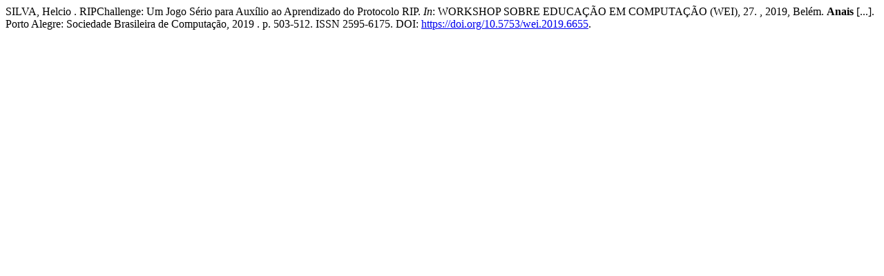

--- FILE ---
content_type: text/html; charset=UTF-8
request_url: https://sol.sbc.org.br/index.php/wei/article/cite/6655/AbntCitationPlugin
body_size: 424
content:
							SILVA, Helcio .
 RIPChallenge: Um Jogo Sério para Auxílio ao Aprendizado do Protocolo RIP. <em>In</em>: WORKSHOP SOBRE EDUCAÇÃO EM COMPUTAÇÃO (WEI), 27.	, 2019, Belém.
	 
	<strong>Anais</strong> [...].
 Porto Alegre: Sociedade Brasileira de Computação, 
	2019
.
 p. 503-512. 
			ISSN 2595-6175. 
		DOI: <a href="https://doi.org/10.5753/wei.2019.6655">https://doi.org/10.5753/wei.2019.6655</a>. 
